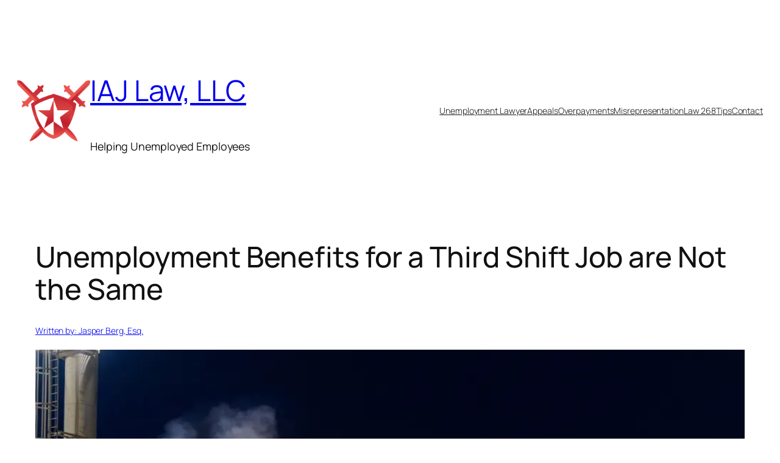

--- FILE ---
content_type: text/javascript
request_url: https://user.callnowbutton.com/domain_b54bc6ee_ae28_4e7b_98ae_e5cecd75d8a1.js?dbver=1742781568
body_size: 1458
content:
window.CNB_DATA = {"userId":"user_8733c68c_de6c_49d2_bf68_e6216a444597","domains":[{"id":"domain_b54bc6ee_ae28_4e7b_98ae_e5cecd75d8a1","name":"iajlaw.com","type":"PRO","timezone":"America/Chicago","trackGA":true,"trackConversion":true,"aliases":[],"properties":{"scale":"1","zindex":"2147483647","debug":"false","allowMultipleButtons":"true"}}],"buttons":[{"id":"button_91503dc7_7ddd_4a2b_93d6_acd0bf358648","domainId":"domain_b54bc6ee_ae28_4e7b_98ae_e5cecd75d8a1","active":true,"type":"SINGLE","options":{"placement":"BOTTOM_RIGHT","position":null,"displayMode":"ALWAYS","animation":"NONE","scroll":{"revealAtHeight":0,"hideAtHeight":0,"neverHide":false},"cssClasses":""},"multiButtonOptions":null,"actions":[],"conditions":[]},{"id":"button_8caeb07d_617a_421d_bc36_07326023d9c4","domainId":"domain_b54bc6ee_ae28_4e7b_98ae_e5cecd75d8a1","active":true,"type":"SINGLE","options":{"placement":"MIDDLE_RIGHT","position":null,"displayMode":"ALWAYS","animation":"NONE","scroll":{"revealAtHeight":0,"hideAtHeight":0,"neverHide":false},"cssClasses":""},"multiButtonOptions":null,"actions":["action_0dc57f47_4881_40bc_bbff_aab5f6afb4f4"],"conditions":["condition_a7f1d46a_58a1_43bc_ad4e_1248e1f746af"]},{"id":"button_94f7c1b7_5799_44fe_b7cd_fb9de14c67e9","domainId":"domain_b54bc6ee_ae28_4e7b_98ae_e5cecd75d8a1","active":true,"type":"FULL","options":{"placement":"BOTTOM_CENTER","position":null,"displayMode":"ALWAYS","animation":null,"scroll":{"revealAtHeight":0,"hideAtHeight":0,"neverHide":false},"cssClasses":""},"multiButtonOptions":null,"actions":["action_6b6e69bf_4fb5_4250_b3f5_0a2679777b3c","action_7b7ebd2c_e0a0_461e_8e87_791f53db2b34"],"conditions":[]}],"actions":[{"id":"action_0dc57f47_4881_40bc_bbff_aab5f6afb4f4","actionType":"MAP","actionValue":"5200 Willson Road, Suite 150, Edina, MN 55424","properties":{"chat-legal-notice":"I agree to the {link1}, {link2} and {link3} of COMPANY.","subject":"","map-query-type":"q","skype-link-type":"SKYPE","body":"","chat-legal-link2-link":"","chat-agent-message":"","viber-link-type":"PA_CHAT","tally-transparent-background":"","whatsapp-title":"","chat-legal-link1-link":"","tally-align-left":"1","intercom-alignment":"right","facebook-widget-app-id":"","modal-background-color":"","modal-header-background-color":"#009900","line-link-type":"MESSAGE","whatsapp-placeholderMessage":"","viber-content":"","chat-legal-link3-text":"","show-notification-count":"","link-download-enabled":"0","chat-legal-enabled":"","chatmodal-welcome-message":"","whatsapp-welcomeMessage":"","viber-lang":"","intercom-horizontal-padding":"0","skype-param-type":"CALL","tally-hide-title":"1","zalo-link-type":"PERSONAL","bcc":"","link-download":"","chat-legal-link1-text":"","modal-width":"400px","chat-legal-link2-text":"","link-target":"_blank","intercom-vertical-padding":"0","modal-height":"400px","facebook-dialog-type":"","iframe-title":"","cc":"","wechat-link-type":"CHAT","chatmodal-placeholder-message":"","line-message":"","message":"","viber-text":"","facebook-widget-default-state":"closed","modal-header-text-color":"#ffffff","chat-legal-link3-link":"","whatsapp-dialog-type":""},"backgroundColor":"#f51c1c","iconEnabled":true,"iconClass":null,"iconColor":"#FFFFFF","iconText":"directions3","iconType":"CUSTOM","iconBackgroundImage":"https://iajlaw.com/5200-willson-road/","labelBackgroundColor":null,"labelText":"Directions","schedule":{"showAlways":true,"daysOfWeek":[],"start":"00:00","stop":"23:59","timezone":"America/Chicago","outsideHours":null}},{"id":"action_6b6e69bf_4fb5_4250_b3f5_0a2679777b3c","actionType":"PHONE","actionValue":"1-952-222-9462","properties":{"chat-legal-notice":"I agree to the {link1}, {link2} and {link3} of COMPANY.","subject":"","map-query-type":"q","skype-link-type":"SKYPE","body":"","chat-legal-link2-link":"","chat-agent-message":"","viber-link-type":"PA_CHAT","tally-transparent-background":"","whatsapp-title":"","chat-legal-link1-link":"","tally-align-left":"1","intercom-alignment":"right","facebook-widget-app-id":"","modal-background-color":"","modal-header-background-color":"#009900","line-link-type":"MESSAGE","whatsapp-placeholderMessage":"","viber-content":"","chat-legal-link3-text":"","show-notification-count":"","link-download-enabled":"0","chat-legal-enabled":"","chatmodal-welcome-message":"","whatsapp-welcomeMessage":"","viber-lang":"","intercom-horizontal-padding":"0","skype-param-type":"CALL","tally-hide-title":"1","zalo-link-type":"PERSONAL","bcc":"","link-download":"","chat-legal-link1-text":"","modal-width":"400px","chat-legal-link2-text":"","link-target":"_blank","intercom-vertical-padding":"0","modal-height":"400px","facebook-dialog-type":"","iframe-title":"","cc":"","wechat-link-type":"CHAT","chatmodal-placeholder-message":"","line-message":"","message":"","viber-text":"","facebook-widget-default-state":"closed","modal-header-text-color":"#ffffff","chat-legal-link3-link":"","whatsapp-dialog-type":""},"backgroundColor":"#dd3333","iconEnabled":true,"iconClass":null,"iconColor":"#FFFFFF","iconText":"call","iconType":"DEFAULT","iconBackgroundImage":"","labelBackgroundColor":null,"labelText":"","schedule":{"showAlways":true,"daysOfWeek":[],"start":"08:00","stop":"17:00","timezone":"America/Chicago","outsideHours":null}},{"id":"action_7b7ebd2c_e0a0_461e_8e87_791f53db2b34","actionType":"LINK","actionValue":"https://iajlaw.com/contact/","properties":{"chat-legal-notice":"I agree to the {link1}, {link2} and {link3} of COMPANY.","subject":"","map-query-type":"q","skype-link-type":"SKYPE","body":"","chat-legal-link2-link":"","chat-agent-message":"","viber-link-type":"PA_CHAT","tally-transparent-background":"","whatsapp-title":"","chat-legal-link1-link":"","tally-align-left":"1","intercom-alignment":"right","facebook-widget-app-id":"","modal-background-color":"","modal-header-background-color":"#009900","line-link-type":"MESSAGE","whatsapp-placeholderMessage":"","viber-content":"","chat-legal-link3-text":"","show-notification-count":"","link-download-enabled":"0","chat-legal-enabled":"","chatmodal-welcome-message":"","whatsapp-welcomeMessage":"","viber-lang":"","intercom-horizontal-padding":"0","skype-param-type":"CALL","tally-hide-title":"1","zalo-link-type":"PERSONAL","bcc":"","link-download":"","chat-legal-link1-text":"","modal-width":"400px","chat-legal-link2-text":"","link-target":"_blank","intercom-vertical-padding":"0","modal-height":"400px","facebook-dialog-type":"","iframe-title":"","cc":"","wechat-link-type":"CHAT","chatmodal-placeholder-message":"","line-message":"","message":"","viber-text":"","facebook-widget-default-state":"closed","modal-header-text-color":"#ffffff","chat-legal-link3-link":"","whatsapp-dialog-type":""},"backgroundColor":"#dd3333","iconEnabled":true,"iconClass":null,"iconColor":"#FFFFFF","iconText":"email","iconType":"FONT","iconBackgroundImage":"","labelBackgroundColor":null,"labelText":"","schedule":{"showAlways":true,"daysOfWeek":[],"start":"08:00","stop":"17:00","timezone":"America/Chicago","outsideHours":null}}],"conditions":[{"id":"condition_a7f1d46a_58a1_43bc_ad4e_1248e1f746af","conditionType":"URL","filterType":"INCLUDE","matchType":"EXACT","matchValue":"https://iajlaw.com/contact-iaj-law/"}],"options":{"cssLocation":"https://static.callnowbutton.com/css/main.css","jsLocation":"https://static.callnowbutton.com/js/client.js","staticRoot":"https://static.callnowbutton.com","userRoot":"https://user.callnowbutton.com","apiRoot":"https://api.nowbuttons.com","chatRoot":"https://chat.nowbuttons.com","storageType":"GCS"}}
if (window.CNB_DATA) {  var cnb_js_script = document.createElement('script');  cnb_js_script.type = 'text/javascript';  cnb_js_script.async = 'async';  cnb_js_script.src = window.CNB_DATA.options.jsLocation;  var head = document.head || document.getElementsByTagName('head')[0];  head.appendChild(cnb_js_script);}